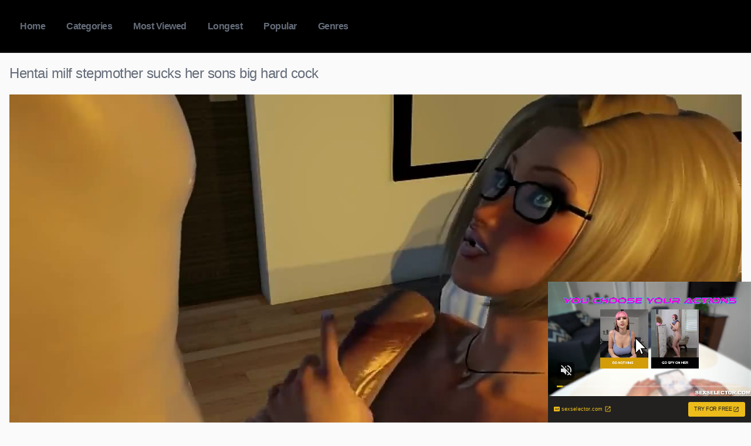

--- FILE ---
content_type: text/xml;charset=UTF-8
request_url: https://s.magsrv.com/splash.php?idzone=4911768&cookieconsent=true
body_size: 4355
content:
<?xml version="1.0" encoding="UTF-8"?>
<VAST version="3.0">
  <Ad id="8036688">
    <InLine>
      <AdSystem>ExoClick</AdSystem>
      <AdTitle/>
      <Impression id="exotr"><![CDATA[https://s.magsrv.com/vregister.php?a=vimp&tracking_event=impression&idzone=4911768&ccccb83532fac8c735ec424b56e74247=tsVuZ8uHLtt4cdvHvq5cfXLl669NdlTlK8E.fPdx6dd3Lhw3cePXW1NZLXThmif91wNxsSvWMPOZ8NdUFbi781VcrEjmbEsEjk81Mu6u3XA2w3a5TXBU5Tn44cunLprgbnsZjgqfcpz7cuPLhx1wN1QVuZ.fHXt44a4G8ZpXM.nnjx79vGuBtpitx6anDPjx4a4G2mJJ2IHpc_HDn27ePGuBu1imBiuCaXPjy78vHPn54a4G5qs.3TXA2zTNdU5Tnw1wNtuWwNOZ8NcDbTFNMDlOfDXA3BVPnz58tdVjOfDXaxHY5nw3cOHPny4eePLr58d_HfjrnsZjgqfcpXpYrcz7ddc9jMcFT7lK7VlNLkrWGaJ4GtpiSdiB6VdqymlyVrDNE8DW5e0.xK84vXMvPYzHBU.5Tnx1uXtPsSvOL1zLyuV3TUxZ8dbDa9eE7mfPjrdmpkYrz1wNyuV3TUxZ8dbU1ktdOC81MD0ErEeaJ_3XA3PTM3Y1Wu0xW49NThnx8a56YGoJXl5Jm3I8_Gt.uuerPjrqapcclXpcqmjsrgmlz12VOUrwN58NdlMa77FT.fns7079ernBjqz55eWvLnhhjn389_Dbjvbq1rgknpcqqgmlXqrYrsqz4a4JJ6XKqoJpV4JbWI4G16XGKppc.Wulx1ylyleqCtxd.aquViRzNiWCRyeamXdXbrYbZjmaiz4a4G5nXXKc.PLh04eNcDcbErcEry87DzmfLt288O2ty9xqyuCaVeuCRzPhu4cdcDbbFbDTktblOffXA20xTTA5SvVNZS05nw1yzVNUwT158NcErUz0sFcy8kzbmfDXW5VWvJM25nw10uPQTSrvOTSsSOLwN59ePbr04.Nc9M1.C9VbFdlWe3jrgbnYprlcpz4a2oK8F3nJpWJHF4G8.nXh549..uVythqyCvBeema_BevCdzN.aquCV7XK5Ww1ZBXgvPTNfgu25U1TBPXBNLm1HNY3rYbZjmaiXtcpz1wST0uVVQTSrsRxrwS2sRwNr0uMVTS1Z8tdVjPLPhrqsZ558NdTVME9a9eE7meupqmCeteViRzPXU1TBPWva5TnrZpmuqcpXtcpz4a7ac.GuCWtymViPPhrlmXdslbqz4a4G6XKp5paoLXF42MJrK8.GuBuSyOuDGaVzPhrckYgjXgqnz4a6mqYJ6123K2II8.2upqmCete1ymqCaXPjrgbYbtcprgqcpXYbXrwncz5cdcDc9M1.GfXWw2vS5RY5VWvS5VZHXnx1wNyuV3TUxL14TuZ8tcDbTEk7ED0q9eE7mfDXTWyvBLa5LXNTgvA3nrprZXgltclrmpwXlYkcz1xOYL2sR2OL8c.GuJzBe1iOxxflnw1xOYL2sR2OL88.GuJzBe1iOxxfpnw1xOYL2sR2OL9c.GuJzBe1iOxxftnw1xOYL2sR2OL98.GuJzBe1iOxxfxnw1xOYL2sR2OL.c.GuJzBe1iOxxfjwz4a2m5V7KmHnM.XTt51swNr1PsNwSvL2sR2OZ8NdTjU0ra7LlVa9rEdjmfXdwB29dbFjVcE0q7sc01OfDdx1sWNVwTSrtOQR58N3Dnz5cPPHl18.O_jvx1wN10sOuwNL1TWUtOZ8tbrEcbLDUS881UFcE0ufDWw2vU5TbBK8u_NVXnVukYeqpt3NTSa2o4HJa134Ja6l7KmHnM.OtqyquaRe1iOxxfjnrasqrmkXtYjscX5Z62rKq5pF7WI7HF.eeupxqaVtdmBtdqaSSCqqCaXPhu4cdcDdeE7i9lTlK8DefDXA2xVU5WvXhO5n21s2Ux567KnKV2mJ54JXs.WuypyldpieeCV5d2lyixyVrDPj06cNdlTlK7TE88Ery8blrkedrFMDFcE0uu2yyBvPj37eO_Dl579O_Xn348PPbt57NdObrnNrsz411wSOVVsST58e_bx34cvPfprammigcamlqclrz4wA--&is_vast=0&should_log=0&cb=e2e_696c43fe3c9344.47408574]]></Impression>
      <Error><![CDATA[https://s.magsrv.com/vregister.php?a=vview&errorcode=[ERRORCODE]&idzone=4911768&dg=8036688-USA-127283390-0-0-1-0-InLine]]></Error>
      <Creatives>
        <Creative sequence="1" id="127283390">
          <Linear skipoffset="00:00:05">
            <Duration>00:00:20.54</Duration>
            <TrackingEvents>
              <Tracking id="prog_1" event="progress" offset="00:00:10.000"><![CDATA[https://s.magsrv.com/vregister.php?a=vview&should_log=0&cb=e2e_696c43fe3c6912.63227565&tracking_event=progress&progress=00:00:10.000&idzone=4911768&ccccb83532fac8c735ec424b56e74247=tsVuZ8uHLtt4cdvHvq5cfXLl669NdlTlK8E.fPdx6dd3Lhw3cePXW1NZLXThmif91wNxsSvWMPOZ8NdUFbi781VcrEjmbEsEjk81Mu6u3XA2w3a5TXBU5Tn44cunLprgbnsZjgqfcpz7cuPLhx1wN1QVuZ.fHXt44a4G8ZpXM.nnjx79vGuBtpitx6anDPjx4a4G2mJJ2IHpc_HDn27ePGuBu1imBiuCaXPjy78vHPn54a4G5qs.3TXA2zTNdU5Tnw1wNtuWwNOZ8NcDbTFNMDlOfDXA3BVPnz58tdVjOfDXaxHY5nw3cOHPny4eePLr58d_HfjrnsZjgqfcpXpYrcz7ddc9jMcFT7lK7VlNLkrWGaJ4GtpiSdiB6VdqymlyVrDNE8DW5e0.xK84vXMvPYzHBU.5Tnx1uXtPsSvOL1zLyuV3TUxZ8dbDa9eE7mfPjrdmpkYrz1wNyuV3TUxZ8dbU1ktdOC81MD0ErEeaJ_3XA3PTM3Y1Wu0xW49NThnx8a56YGoJXl5Jm3I8_Gt.uuerPjrqapcclXpcqmjsrgmlz12VOUrwN58NdlMa77FT.fns7079ernBjqz55eWvLnhhjn389_Dbjvbq1rgknpcqqgmlXqrYrsqz4a4JJ6XKqoJpV4JbWI4G16XGKppc.Wulx1ylyleqCtxd.aquViRzNiWCRyeamXdXbrYbZjmaiz4a4G5nXXKc.PLh04eNcDcbErcEry87DzmfLt288O2u2BtyZdy1yWvPW5TTNS1M25nrgbbYrYaclrcpz764G2mKaYHKV6prKWnM.GuWapqmCevPhrglamelgrmXkmbcz4a63Kq15Jm3M.[base64].fDXU1TBPWu25WxBHn211NUwT1r2uU1QTS58dcDbDdrlNcFTlK7Da9eE7mfLjrgbnpmvwz662G16XKLHKq16XKrI68.OuBuVyu6amJevCdzPlrgbaYknYgelXrwncz4a6a2V4JbXJa5qcF4G89dNbK8Etrktc1OC8rEjmeuJzBe1iOxxfjnw1xOYL2sR2OL8s.GuJzBe1iOxxfnnw1xOYL2sR2OL9M.GuJzBe1iOxxfrnw1xOYL2sR2OL9s.GuJzBe1iOxxfvnw1xOYL2sR2OL.M.GuJzBe1iOxxfznw1xOYL2sR2OL8eGfDXA3XSw67A0vVNZS05ny1usRxssNRLzzVQVwTS58NbDa9TlNsEry781VedW6Rh6qm3c1NJrajgclrXfglrqXsqYecz462rKq5pF7WI7HF.OetqyquaRe1iOxxflnrasqrmkXtYjscX5566nGppW12XKq17WI7HM.u7gDt662LGq4JpV3Y5pqc.G7jrYsargmlXacgjz4buHPny4eePLr58d_HfjrqcamlbXZgbXamkkgqqgmlz4buHHXA3XhO4vZU5SvA3nw1wNsVVOVr14TuZ9tdtlkDefHv28d.HLz36cevjp28dPPbz289munN1zm1x8.ddcEjlVbEk.fHv28d.HLz36a2ppooHGppanJa8.M-]]></Tracking>
              <Tracking id="prog_2" event="progress" offset="00:00:04.000"><![CDATA[https://s.magsrv.com/vregister.php?a=vview&should_log=0&cb=e2e_696c43fe3c6992.00947094&tracking_event=progress&progress=25%&idzone=4911768&ccccb83532fac8c735ec424b56e74247=tsVuZ8uHLtt4cdvHvq5cfXLl669NdlTlK8E.fPdx6dd3Lhw3cePXW1NZLXThmif91wNxsSvWMPOZ8NdUFbi781VcrEjmbEsEjk81Mu6u3XA2w3a5TXBU5Tn44cunLprgbnsZjgqfcpz7cuPLhx1wN1QVuZ.fHXt44a4G8ZpXM.nnjx79vGuBtpitx6anDPjx4a4G2mJJ2IHpc_HDn27ePGuBu1imBiuCaXPjy78vHPn54a4G5qs.3TXA2zTNdU5Tnw1wNtuWwNOZ8NcDbTFNMDlOfDXA3BVPnz58tdVjOfDXaxHY5nw3cOHPny4eePLr58d_HfjrnsZjgqfcpXpYrcz7ddc9jMcFT7lK7VlNLkrWGaJ4GtpiSdiB6VdqymlyVrDNE8DW5e0.xK84vXMvPYzHBU.5Tnx1uXtPsSvOL1zLyuV3TUxZ8dbDa9eE7mfPjrdmpkYrz1wNyuV3TUxZ8dbU1ktdOC81MD0ErEeaJ_3XA3PTM3Y1Wu0xW49NThnx8a56YGoJXl5Jm3I8_Gt.uuerPjrqapcclXpcqmjsrgmlz12VOUrwN58NdlMa77FT.fns7079ernBjqz55eWvLnhhjn389_Dbjvbq1rgknpcqqgmlXqrYrsqz4a4JJ6XKqoJpV4JbWI4G16XGKppc.Wulx1ylyleqCtxd.aquViRzNiWCRyeamXdXbrYbZjmaiz4a4G5nXXKc.PLh04eNcDcbErcEry87DzmfLt288O2u2BtyZdy1yWvPW5TTNS1M25nrgbbYrYaclrcpz764G2mKaYHKV6prKWnM.GuWapqmCevPhrglamelgrmXkmbcz4a63Kq15Jm3M.[base64].fDXU1TBPWu25WxBHn211NUwT1r2uU1QTS58dcDbDdrlNcFTlK7Da9eE7mfLjrgbnpmvwz662G16XKLHKq16XKrI68.OuBuVyu6amJevCdzPlrgbaYknYgelXrwncz4a6a2V4JbXJa5qcF4G89dNbK8Etrktc1OC8rEjmeuJzBe1iOxxfjnw1xOYL2sR2OL8s.GuJzBe1iOxxfnnw1xOYL2sR2OL9M.GuJzBe1iOxxfrnw1xOYL2sR2OL9s.GuJzBe1iOxxfvnw1xOYL2sR2OL.M.GuJzBe1iOxxfznw1xOYL2sR2OL8eGfDXA3XSw67A0vVNZS05ny1usRxssNRLzzVQVwTS58NbDa9TlNsEry781VedW6Rh6qm3c1NJrajgclrXfglrqXsqYecz462rKq5pF7WI7HF.OetqyquaRe1iOxxflnrasqrmkXtYjscX5566nGppW12XKq17WI7HM.u7gDt662LGq4JpV3Y5pqc.G7jrYsargmlXacgjz4buHPny4eePLr58d_HfjrqcamlbXZgbXamkkgqqgmlz4buHHXA3XhO4vZU5SvA3nw1wNsVVOVr14TuZ9tdtlkDefHv28d.HLz36cevjp28dPPbz289munN1zm1x8.ddcEjlVbEk.fHv28d.HLz36a2ppooHGppanJa8.M-]]></Tracking>
              <Tracking id="prog_3" event="progress" offset="00:00:09.000"><![CDATA[https://s.magsrv.com/vregister.php?a=vview&should_log=0&cb=e2e_696c43fe3c69c1.89095403&tracking_event=progress&progress=50%&idzone=4911768&ccccb83532fac8c735ec424b56e74247=tsVuZ8uHLtt4cdvHvq5cfXLl669NdlTlK8E.fPdx6dd3Lhw3cePXW1NZLXThmif91wNxsSvWMPOZ8NdUFbi781VcrEjmbEsEjk81Mu6u3XA2w3a5TXBU5Tn44cunLprgbnsZjgqfcpz7cuPLhx1wN1QVuZ.fHXt44a4G8ZpXM.nnjx79vGuBtpitx6anDPjx4a4G2mJJ2IHpc_HDn27ePGuBu1imBiuCaXPjy78vHPn54a4G5qs.3TXA2zTNdU5Tnw1wNtuWwNOZ8NcDbTFNMDlOfDXA3BVPnz58tdVjOfDXaxHY5nw3cOHPny4eePLr58d_HfjrnsZjgqfcpXpYrcz7ddc9jMcFT7lK7VlNLkrWGaJ4GtpiSdiB6VdqymlyVrDNE8DW5e0.xK84vXMvPYzHBU.5Tnx1uXtPsSvOL1zLyuV3TUxZ8dbDa9eE7mfPjrdmpkYrz1wNyuV3TUxZ8dbU1ktdOC81MD0ErEeaJ_3XA3PTM3Y1Wu0xW49NThnx8a56YGoJXl5Jm3I8_Gt.uuerPjrqapcclXpcqmjsrgmlz12VOUrwN58NdlMa77FT.fns7079ernBjqz55eWvLnhhjn389_Dbjvbq1rgknpcqqgmlXqrYrsqz4a4JJ6XKqoJpV4JbWI4G16XGKppc.Wulx1ylyleqCtxd.aquViRzNiWCRyeamXdXbrYbZjmaiz4a4G5nXXKc.PLh04eNcDcbErcEry87DzmfLt288O2u2BtyZdy1yWvPW5TTNS1M25nrgbbYrYaclrcpz764G2mKaYHKV6prKWnM.GuWapqmCevPhrglamelgrmXkmbcz4a63Kq15Jm3M.[base64].fDXU1TBPWu25WxBHn211NUwT1r2uU1QTS58dcDbDdrlNcFTlK7Da9eE7mfLjrgbnpmvwz662G16XKLHKq16XKrI68.OuBuVyu6amJevCdzPlrgbaYknYgelXrwncz4a6a2V4JbXJa5qcF4G89dNbK8Etrktc1OC8rEjmeuJzBe1iOxxfjnw1xOYL2sR2OL8s.GuJzBe1iOxxfnnw1xOYL2sR2OL9M.GuJzBe1iOxxfrnw1xOYL2sR2OL9s.GuJzBe1iOxxfvnw1xOYL2sR2OL.M.GuJzBe1iOxxfznw1xOYL2sR2OL8eGfDXA3XSw67A0vVNZS05ny1usRxssNRLzzVQVwTS58NbDa9TlNsEry781VedW6Rh6qm3c1NJrajgclrXfglrqXsqYecz462rKq5pF7WI7HF.OetqyquaRe1iOxxflnrasqrmkXtYjscX5566nGppW12XKq17WI7HM.u7gDt662LGq4JpV3Y5pqc.G7jrYsargmlXacgjz4buHPny4eePLr58d_HfjrqcamlbXZgbXamkkgqqgmlz4buHHXA3XhO4vZU5SvA3nw1wNsVVOVr14TuZ9tdtlkDefHv28d.HLz36cevjp28dPPbz289munN1zm1x8.ddcEjlVbEk.fHv28d.HLz36a2ppooHGppanJa8.M-]]></Tracking>
              <Tracking id="prog_4" event="progress" offset="00:00:14.000"><![CDATA[https://s.magsrv.com/vregister.php?a=vview&should_log=0&cb=e2e_696c43fe3c69e8.67534138&tracking_event=progress&progress=75%&idzone=4911768&ccccb83532fac8c735ec424b56e74247=tsVuZ8uHLtt4cdvHvq5cfXLl669NdlTlK8E.fPdx6dd3Lhw3cePXW1NZLXThmif91wNxsSvWMPOZ8NdUFbi781VcrEjmbEsEjk81Mu6u3XA2w3a5TXBU5Tn44cunLprgbnsZjgqfcpz7cuPLhx1wN1QVuZ.fHXt44a4G8ZpXM.nnjx79vGuBtpitx6anDPjx4a4G2mJJ2IHpc_HDn27ePGuBu1imBiuCaXPjy78vHPn54a4G5qs.3TXA2zTNdU5Tnw1wNtuWwNOZ8NcDbTFNMDlOfDXA3BVPnz58tdVjOfDXaxHY5nw3cOHPny4eePLr58d_HfjrnsZjgqfcpXpYrcz7ddc9jMcFT7lK7VlNLkrWGaJ4GtpiSdiB6VdqymlyVrDNE8DW5e0.xK84vXMvPYzHBU.5Tnx1uXtPsSvOL1zLyuV3TUxZ8dbDa9eE7mfPjrdmpkYrz1wNyuV3TUxZ8dbU1ktdOC81MD0ErEeaJ_3XA3PTM3Y1Wu0xW49NThnx8a56YGoJXl5Jm3I8_Gt.uuerPjrqapcclXpcqmjsrgmlz12VOUrwN58NdlMa77FT.fns7079ernBjqz55eWvLnhhjn389_Dbjvbq1rgknpcqqgmlXqrYrsqz4a4JJ6XKqoJpV4JbWI4G16XGKppc.Wulx1ylyleqCtxd.aquViRzNiWCRyeamXdXbrYbZjmaiz4a4G5nXXKc.PLh04eNcDcbErcEry87DzmfLt288O2u2BtyZdy1yWvPW5TTNS1M25nrgbbYrYaclrcpz764G2mKaYHKV6prKWnM.GuWapqmCevPhrglamelgrmXkmbcz4a63Kq15Jm3M.[base64].fDXU1TBPWu25WxBHn211NUwT1r2uU1QTS58dcDbDdrlNcFTlK7Da9eE7mfLjrgbnpmvwz662G16XKLHKq16XKrI68.OuBuVyu6amJevCdzPlrgbaYknYgelXrwncz4a6a2V4JbXJa5qcF4G89dNbK8Etrktc1OC8rEjmeuJzBe1iOxxfjnw1xOYL2sR2OL8s.GuJzBe1iOxxfnnw1xOYL2sR2OL9M.GuJzBe1iOxxfrnw1xOYL2sR2OL9s.GuJzBe1iOxxfvnw1xOYL2sR2OL.M.GuJzBe1iOxxfznw1xOYL2sR2OL8eGfDXA3XSw67A0vVNZS05ny1usRxssNRLzzVQVwTS58NbDa9TlNsEry781VedW6Rh6qm3c1NJrajgclrXfglrqXsqYecz462rKq5pF7WI7HF.OetqyquaRe1iOxxflnrasqrmkXtYjscX5566nGppW12XKq17WI7HM.u7gDt662LGq4JpV3Y5pqc.G7jrYsargmlXacgjz4buHPny4eePLr58d_HfjrqcamlbXZgbXamkkgqqgmlz4buHHXA3XhO4vZU5SvA3nw1wNsVVOVr14TuZ9tdtlkDefHv28d.HLz36cevjp28dPPbz289munN1zm1x8.ddcEjlVbEk.fHv28d.HLz36a2ppooHGppanJa8.M-]]></Tracking>
              <Tracking id="prog_5" event="progress" offset="00:00:19.000"><![CDATA[https://s.magsrv.com/vregister.php?a=vview&should_log=0&cb=e2e_696c43fe3c6a02.18881525&tracking_event=progress&progress=100%&idzone=4911768&ccccb83532fac8c735ec424b56e74247=tsVuZ8uHLtt4cdvHvq5cfXLl669NdlTlK8E.fPdx6dd3Lhw3cePXW1NZLXThmif91wNxsSvWMPOZ8NdUFbi781VcrEjmbEsEjk81Mu6u3XA2w3a5TXBU5Tn44cunLprgbnsZjgqfcpz7cuPLhx1wN1QVuZ.fHXt44a4G8ZpXM.nnjx79vGuBtpitx6anDPjx4a4G2mJJ2IHpc_HDn27ePGuBu1imBiuCaXPjy78vHPn54a4G5qs.3TXA2zTNdU5Tnw1wNtuWwNOZ8NcDbTFNMDlOfDXA3BVPnz58tdVjOfDXaxHY5nw3cOHPny4eePLr58d_HfjrnsZjgqfcpXpYrcz7ddc9jMcFT7lK7VlNLkrWGaJ4GtpiSdiB6VdqymlyVrDNE8DW5e0.xK84vXMvPYzHBU.5Tnx1uXtPsSvOL1zLyuV3TUxZ8dbDa9eE7mfPjrdmpkYrz1wNyuV3TUxZ8dbU1ktdOC81MD0ErEeaJ_3XA3PTM3Y1Wu0xW49NThnx8a56YGoJXl5Jm3I8_Gt.uuerPjrqapcclXpcqmjsrgmlz12VOUrwN58NdlMa77FT.fns7079ernBjqz55eWvLnhhjn389_Dbjvbq1rgknpcqqgmlXqrYrsqz4a4JJ6XKqoJpV4JbWI4G16XGKppc.Wulx1ylyleqCtxd.aquViRzNiWCRyeamXdXbrYbZjmaiz4a4G5nXXKc.PLh04eNcDcbErcEry87DzmfLt288O2u2BtyZdy1yWvPW5TTNS1M25nrgbbYrYaclrcpz764G2mKaYHKV6prKWnM.GuWapqmCevPhrglamelgrmXkmbcz4a63Kq15Jm3M.[base64].fDXU1TBPWu25WxBHn211NUwT1r2uU1QTS58dcDbDdrlNcFTlK7Da9eE7mfLjrgbnpmvwz662G16XKLHKq16XKrI68.OuBuVyu6amJevCdzPlrgbaYknYgelXrwncz4a6a2V4JbXJa5qcF4G89dNbK8Etrktc1OC8rEjmeuJzBe1iOxxfjnw1xOYL2sR2OL8s.GuJzBe1iOxxfnnw1xOYL2sR2OL9M.GuJzBe1iOxxfrnw1xOYL2sR2OL9s.GuJzBe1iOxxfvnw1xOYL2sR2OL.M.GuJzBe1iOxxfznw1xOYL2sR2OL8eGfDXA3XSw67A0vVNZS05ny1usRxssNRLzzVQVwTS58NbDa9TlNsEry781VedW6Rh6qm3c1NJrajgclrXfglrqXsqYecz462rKq5pF7WI7HF.OetqyquaRe1iOxxflnrasqrmkXtYjscX5566nGppW12XKq17WI7HM.u7gDt662LGq4JpV3Y5pqc.G7jrYsargmlXacgjz4buHPny4eePLr58d_HfjrqcamlbXZgbXamkkgqqgmlz4buHHXA3XhO4vZU5SvA3nw1wNsVVOVr14TuZ9tdtlkDefHv28d.HLz36cevjp28dPPbz289munN1zm1x8.ddcEjlVbEk.fHv28d.HLz36a2ppooHGppanJa8.M-]]></Tracking>
            </TrackingEvents>
            <VideoClicks>
              <ClickThrough><![CDATA[https://s.magsrv.com/click.php?d=H4sIAAAAAAAAA11SXXOiMBT9K7z0sUw.SAKPXbWrFZBWRcYXBwGVAoGSaNXJj9.E7nQ_5obh5txzzr2EuABT6roKqJOUnXjATw_oWa865XnJj7YorqKoi0y2vZ21jSni51Rq4ri4vZxm7.01HFdi1gTl4v31Hgy5o_PJPRh9ltltRsP7hPijl9pwg_HxFi41PprRYPXsPSCaykybTZLFzv2axWDdXmNtn79Nw1U8jXx_GoZrh2R4jVerTYzODRdctu25zqMkyf0NAQD0XbI8910.pzHoP.YvOF7FcH3fnLuP.twIMRRYh5daFRhOxxf5nAXTg.0cqx8_t2O.aOSX3FjVQwrrXFbCg7XPF_X_RW2xPPNsE.2iqpu80dMuI3fxme9YOXqdbCuteNvHSeRH24jzMA63Pl91cptcZcL3V5.[base64].gH6C3UbRDyXuQwOdsZD2E16FP3FXNjhJAwXqu.2F4TUYq5yCtJD6joZ9TDDJD9kaeqkWe7hojgwjH8B.x6XmxsDAAA-&cb=e2e_696c43fe3c13a6.69740123]]></ClickThrough>
            </VideoClicks>
            <MediaFiles>
              <MediaFile delivery="progressive" type="video/mp4"><![CDATA[https://u3y8v8u4.aucdn.net/library/802424/deb75e7ca847e087781e05c7a0af393cb158d2cc.mp4]]></MediaFile>
            </MediaFiles>
            <Icons>
              <Icon>
                <IconClicks>
                  <IconClickThrough>landing.sexselector.com</IconClickThrough>
                </IconClicks>
              </Icon>
            </Icons>
          </Linear>
        </Creative>
      </Creatives>
      <Extensions>
        <Extension>
          <TitleCTA>
            <MobileText>Try for Free</MobileText>
            <PCText>Try for Free</PCText>
            <DisplayUrl><![CDATA[sexselector.com]]></DisplayUrl>
            <Tracking><![CDATA[https://s.magsrv.com/click.php?d=H4sIAAAAAAAAA11SXXOiMBT9K7z0sUw.SAKPXbWrFZBWRcYXBwGVAoGSaNXJj9.E7nQ_5obh5txzzr2EuABT6roKqJOUnXjATw_oWa865XnJj7YorqKoi0y2vZ21jSni51Rq4ri4vZxm7.01HFdi1gTl4v31Hgy5o_PJPRh9ltltRsP7hPijl9pwg_HxFi41PprRYPXsPSCaykybTZLFzv2axWDdXmNtn79Nw1U8jXx_GoZrh2R4jVerTYzODRdctu25zqMkyf0NAQD0XbI8910.pzHoP.YvOF7FcH3fnLuP.twIMRRYh5daFRhOxxf5nAXTg.0cqx8_t2O.aOSX3FjVQwrrXFbCg7XPF_X_RW2xPPNsE.2iqpu80dMuI3fxme9YOXqdbCuteNvHSeRH24jzMA63Pl91cptcZcL3V5.[base64].gH6C3UbRDyXuQwOdsZD2E16FP3FXNjhJAwXqu.2F4TUYq5yCtJD6joZ9TDDJD9kaeqkWe7hojgwjH8B.x6XmxsDAAA-&cb=e2e_696c43fe3c13a6.69740123]]></Tracking>
          </TitleCTA>
        </Extension>
      </Extensions>
    </InLine>
  </Ad>
</VAST>
